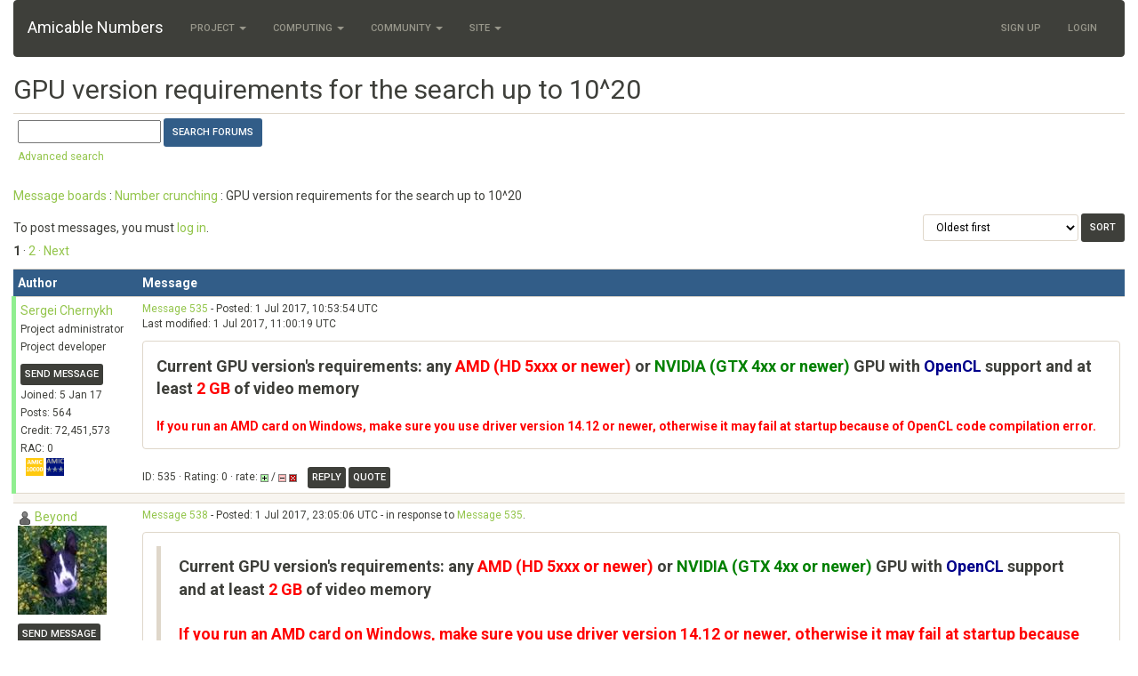

--- FILE ---
content_type: text/html; charset=utf-8
request_url: https://sech.me/boinc/Amicable/forum_thread.php?id=79&sort_style=&start=0
body_size: 9049
content:
<!DOCTYPE html>
        <html lang="en">
        <head>
        <meta name="viewport" content="width=device-width, initial-scale=1">
    <title>GPU version requirements for the search up to 10^20</title>

        <meta charset="utf-8">
        <link type="text/css" rel="stylesheet" href="https://sech.me/boinc/Amicable//bootstrap.min.css" media="all">
    
        <link rel=alternate type="application/rss+xml" title="Amicable Numbers RSS 2.0" href="https://sech.me/boinc/Amicable/rss_main.php">
        </head>
    <body onload="jumpToUnread();">
<!-- SVN VERSIONS -->
<!-- $Id$ -->
<!-- $Id: pm.inc 14019 2007-11-01 23:04:39Z davea $ -->
<!-- $Id$ -->
<!-- $Id$ -->
<!-- $Id$ -->
<!-- $Id$ -->
<!-- $Id$ -->
<!-- $Id$ -->
<!-- $Id$ -->
<div class="container-fluid">
    <nav class="navbar navbar-default">

  <div class="container-fluid">
    <div class="navbar-header">
      <button type="button" class="navbar-toggle" data-toggle="collapse" data-target="#myNavbar">
        <span class="icon-bar"></span>
        <span class="icon-bar"></span>
        <span class="icon-bar"></span>
      </button>
      <a class="navbar-brand" href=https://sech.me/boinc/Amicable/>Amicable Numbers</a>
    </div>
    <div class="collapse navbar-collapse" id="myNavbar">
      <ul class="nav navbar-nav">
    
      <li class="dropdown">
        <a class="dropdown-toggle" data-toggle="dropdown" href="#">Project
        <span class="caret"></span></a>
        <ul class="dropdown-menu">
    
        </ul>
      </li>
    
      <li class="dropdown">
        <a class="dropdown-toggle" data-toggle="dropdown" href="#">Computing
        <span class="caret"></span></a>
        <ul class="dropdown-menu">
    <li><a href="https://sech.me/boinc/Amicable/server_status.php">Server status</a></li>
            <li><a href="https://sech.me/boinc/Amicable/stats.php">Statistics</a></li>
            <li><a href="https://sech.me/boinc/Amicable/apps.php">Applications</a></li>
            <li class="dropdown-header">Leader boards:</li>
            <li><a href="https://sech.me/boinc/Amicable/top_users.php">Participants</a></li>
            <li><a href="https://sech.me/boinc/Amicable/top_hosts.php">Computers</a></li>
            <li><a href="https://sech.me/boinc/Amicable/top_teams.php">Teams</a></li>
            <li><a href="https://sech.me/boinc/Amicable/gpu_list.php">GPU models</a></li>
            <li><a href="https://sech.me/boinc/Amicable/cpu_list.php">CPU models</a></li>
            
        </ul>
      </li>
    
      <li class="dropdown">
        <a class="dropdown-toggle" data-toggle="dropdown" href="#">Community
        <span class="caret"></span></a>
        <ul class="dropdown-menu">
    <li><a href="https://sech.me/boinc/Amicable/forum_index.php">Message boards</a></li>
            <li><a href="https://sech.me/boinc/Amicable/team.php">Teams</a></li>
            <li><a href="https://sech.me/boinc/Amicable/profile_menu.php">Profiles</a></li>
            <li><a href="https://sech.me/boinc/Amicable/user_search.php">User search</a></li>
            <li><a href="https://sech.me/boinc/Amicable/uotd.php">User of the day</a></li>
            <li><a href="https://sech.me/boinc/Amicable/cert1.php">Certificate</a></li>
            
        </ul>
      </li>
    
      <li class="dropdown">
        <a class="dropdown-toggle" data-toggle="dropdown" href="#">Site
        <span class="caret"></span></a>
        <ul class="dropdown-menu">
    <li><a href="https://sech.me/boinc/Amicable/site_search.php">Site search</a></li>
            <li><a href="https://sech.me/boinc/Amicable/language_select.php">Languages</a></li>
            
        </ul>
      </li>
    
      </ul>
      <ul class="nav navbar-nav navbar-right">
    
                <li><a href="create_account_form.php">Sign Up</a></li>
                <li><a href="login_form.php">Login</a></li>
            
      </ul>
    </div>
  </div>
</nav>
    <h2>GPU version requirements for the search up to 10^20</h2>
<form action="forum_search_action.php" method="POST">
    <div class="table">
      <table  width="100%" class="table table-condensed " >
    
        <tr>
    
        <td>
        <input type="hidden" name="search_max_time" value="30">
        <input type="hidden" name="search_forum" value="-1">
        <input type="hidden" name="search_sort" value="5">
        <input type="text" class="" name="search_keywords">
        <input class="btn btn-primary btn-sm" title="Search for words in forum messages" type="submit" value="Search forums"><br>
        <small><a href="forum_search.php">Advanced search</a></small>
        </td>
    </tr>
    </table>
        </div>
    </form>
    <p><span class=title>
            <a href="forum_index.php">Message boards</a> : 
            <a href="forum_forum.php?id=4">Number crunching</a> : 
        GPU version requirements for the search up to 10^20</span>
    <p>
    <form class="form-inline" action="forum_thread.php">
    <table width="100%" cellspacing=0 cellpadding=0>
    <tr>
    <td>
To post messages, you must <a href=login_form.php>log in</a>.</td><td align="right">
    <input type="hidden" name="id" value="79">
    <div class="form-group">
<select style="color:#000;"class="form-control input-sm" style="width:240px" name="sort">"<option value="6">Oldest first</option>
<option value="5">Newest first</option>
<option value="7">Highest rated posts first</option>
</select>
 <input class="btn btn-default btn-sm" type="submit" value="Sort">
    </div>
    </td></tr></table>
    </form><p>
<b>1</b> &middot;  <a href="forum_thread.php?id=79&sort_style=&amp;start=20">2</a>  <a href="forum_thread.php?id=79&sort_style=&amp;start=20"> &middot; Next</a> 
<div class="table">
      <table style="table-layout:fixed" width="100%" class="table table-condensed table-striped" >
    <tr><th style="width: 10em;" class="bg-primary">Author</th><th  class="bg-primary">Message</th></tr>

        <tr>
        <td  style="border-left: 5px solid LightGreen" >
        <a name="535"></a>
     <a href="https://sech.me/boinc/Amicable/show_user.php?userid=1">Sergei Chernykh</a><br><span class="small">Project administrator<br>Project developer<br><p> </p><a href="pm.php?action=new&amp;userid=1" title="Send Sergei Chernykh a private message" class="btn btn-default btn-xs">Send message</a>
    <br>Joined: 5 Jan 17<br>Posts: 564<br>Credit: 72,451,573<br>RAC: 0<br>&nbsp;&nbsp;<img title="Discovered 10000 amicable pairs" valign=top height=20 src=img/amic_10000.png>&nbsp;<img title="50,000,000 total credit" valign=top height=20 src=img/amic_50m.png></span>
        </td>
        <td height="1%">
        <div class="small">
    <form action="forum_rate.php?post=535" method="post"> <a href="forum_thread.php?id=79&amp;postid=535">Message 535</a> - Posted: 1 Jul 2017, 10:53:54 UTC <br>Last modified: 1 Jul 2017, 11:00:19 UTC</form>
</div>
        <p>
    <div class="panel panel-default">
            <div class="panel-body"><span style="font-size: 18px;"><b>Current GPU version's requirements: any <font color="red">AMD (HD 5xxx or newer)</font> or <font color="green">NVIDIA (GTX 4xx or newer)</font> GPU with <font color="darkblue">OpenCL</font> support and at least <font color="red">2 GB</font> of video memory</b></span><br />
<br />
<font color="red"><b>If you run an AMD card on Windows, make sure you use driver version 14.12 or newer, otherwise it may fail at startup because of OpenCL code compilation error.</b></font></div></div>
        <div class="small"
            <span>ID: 535 &middot; Rating: 0 &middot; rate: 
                <a href="forum_rate.php?post=535&amp;choice=p">
            <img class="icon" border="0" title="Click if you like this message" alt="Rate +" src="img/rate_positive.png" height="9"></a> / <a href="forum_rate.php?post=535&amp;choice=n"><img class="icon" border="0" title="Click if you don't like this message" alt="Rate -" src="img/rate_negative.png" height="9"></a> <a href="forum_report_post.php?post=535"><img class="icon" border="0" title="Report this post as offensive" alt="Report as offensive" src="img/report_post.png" height="9"></a>&nbsp;&nbsp;&nbsp;&nbsp;<a href="forum_reply.php?thread=79&amp;post=535&amp;no_quote=1#input" title="Post a reply to this message" class="btn btn-default btn-xs">Reply</a>
    <a href="forum_reply.php?thread=79&amp;post=535#input" title="Post a reply by quoting this message" class="btn btn-default btn-xs">Quote</a>
    </span></td></tr>
        <tr><td colspan=2></td></tr>
    
        <tr>
        <td >
        <a name="538"></a>
     <a href="https://sech.me/boinc/Amicable/view_profile.php?userid=2786"><img title="View the profile of Beyond" src="https://sech.me/boinc/Amicable/img/head_20.png" alt="Profile"></a> <a href="https://sech.me/boinc/Amicable/show_user.php?userid=2786">Beyond</a><br><span class="small"><img width="100" height="100" src="user_profile/images/2786_avatar.jpg" alt="Avatar"><br><p> </p><a href="pm.php?action=new&amp;userid=2786" title="Send Beyond a private message" class="btn btn-default btn-xs">Send message</a>
    <br>Joined: 12 Apr 17<br>Posts: 13<br>Credit: 2,369,891,829<br>RAC: 0<br>&nbsp;&nbsp;<img title="1,000,000,000 total credit" valign=top height=20 src=img/amic_1000m.png>&nbsp;<img title="Discovered 100000 amicable pairs" valign=top height=20 src=img/amic_100000.png></span>
        </td>
        <td height="1%">
        <div class="small">
    <form action="forum_rate.php?post=538" method="post"> <a href="forum_thread.php?id=79&amp;postid=538">Message 538</a> - Posted: 1 Jul 2017, 23:05:06 UTC  - in response to <a href="forum_thread.php?id=79&amp;postid=535">Message 535</a>. &nbsp; </form>
</div>
        <p>
    <div class="panel panel-default">
            <div class="panel-body"><blockquote><span style="font-size: 18px;"><b>Current GPU version's requirements: any <font color="red">AMD (HD 5xxx or newer)</font> or <font color="green">NVIDIA (GTX 4xx or newer)</font> GPU with <font color="darkblue">OpenCL</font> support and at least <font color="red">2 GB</font> of video memory</b></span><br />
<br />
<font color="red"><b>If you run an AMD card on Windows, make sure you use driver version 14.12 or newer, otherwise it may fail at startup because of OpenCL code compilation error.</b></font></blockquote><br />
As of today my AMD HD7950 (3GB vram) errors the WUs.  Ran fine before.  Checked the driver version, it was 16.9.2.  Installed the newest 17.6.2.  Still just errors after about 10 seconds.    No problem with any other projects.  Any ideas?</div></div>
        <div class="small"
            <span>ID: 538 &middot; Rating: 0 &middot; rate: 
                <a href="forum_rate.php?post=538&amp;choice=p">
            <img class="icon" border="0" title="Click if you like this message" alt="Rate +" src="img/rate_positive.png" height="9"></a> / <a href="forum_rate.php?post=538&amp;choice=n"><img class="icon" border="0" title="Click if you don't like this message" alt="Rate -" src="img/rate_negative.png" height="9"></a> <a href="forum_report_post.php?post=538"><img class="icon" border="0" title="Report this post as offensive" alt="Report as offensive" src="img/report_post.png" height="9"></a>&nbsp;&nbsp;&nbsp;&nbsp;<a href="forum_reply.php?thread=79&amp;post=538&amp;no_quote=1#input" title="Post a reply to this message" class="btn btn-default btn-xs">Reply</a>
    <a href="forum_reply.php?thread=79&amp;post=538#input" title="Post a reply by quoting this message" class="btn btn-default btn-xs">Quote</a>
    </span></td></tr>
        <tr><td colspan=2></td></tr>
    
        <tr>
        <td >
        <a name="539"></a>
     <a href="https://sech.me/boinc/Amicable/view_profile.php?userid=2786"><img title="View the profile of Beyond" src="https://sech.me/boinc/Amicable/img/head_20.png" alt="Profile"></a> <a href="https://sech.me/boinc/Amicable/show_user.php?userid=2786">Beyond</a><br><span class="small"><img width="100" height="100" src="user_profile/images/2786_avatar.jpg" alt="Avatar"><br><p> </p><a href="pm.php?action=new&amp;userid=2786" title="Send Beyond a private message" class="btn btn-default btn-xs">Send message</a>
    <br>Joined: 12 Apr 17<br>Posts: 13<br>Credit: 2,369,891,829<br>RAC: 0<br>&nbsp;&nbsp;<img title="1,000,000,000 total credit" valign=top height=20 src=img/amic_1000m.png>&nbsp;<img title="Discovered 100000 amicable pairs" valign=top height=20 src=img/amic_100000.png></span>
        </td>
        <td height="1%">
        <div class="small">
    <form action="forum_rate.php?post=539" method="post"> <a href="forum_thread.php?id=79&amp;postid=539">Message 539</a> - Posted: 2 Jul 2017, 0:06:40 UTC  - in response to <a href="forum_thread.php?id=79&amp;postid=538">Message 538</a>. &nbsp; <br>Last modified: 2 Jul 2017, 0:08:02 UTC</form>
</div>
        <p>
    <div class="panel panel-default">
            <div class="panel-body">Looks like an OpenCL problem.  SDERR output:<br />
<br />
&lt;core_client_version&gt;7.6.33&lt;/core_client_version&gt;<br />
&lt;![CDATA[<br />
&lt;message&gt;<br />
(unknown error) - exit code -1 (0xffffffff)<br />
&lt;/message&gt;<br />
&lt;stderr_txt&gt;<br />
Initializing prime tables...done<br />
OpenCL.cpp, line 294: Preferences:<br />
&lt;project_preferences&gt;<br />
<br />
<br />
&lt;allow_non_selected_apps&gt;1&lt;/allow_non_selected_apps&gt;<br />
&lt;max_jobs&gt;0&lt;/max_jobs&gt;<br />
&lt;max_cpus&gt;2&lt;/max_cpus&gt;<br />
&lt;kernel_size_amd&gt;20&lt;/kernel_size_amd&gt;<br />
&lt;kernel_size_nvidia&gt;21&lt;/kernel_size_nvidia&gt;<br />
&lt;/project_preferences&gt;<br />
<br />
<br />
OpenCL.cpp, line 300: Kernel size for AMD GPU has been set to 20<br />
OpenCL.cpp, line 388: clBuildProgram returned error -11<br />
OpenCL.cpp, line 389: Build options: -cl-fast-relaxed-math -D PQ_STRIDE_SIZE=512 -D WORK_GROUP_SIZE=128 -D PHASE2_MAX_COUNT=2097152 -D LPP=1 -D NUM_DATA_CHUNKS=1 -D CHUNK_SIZE_SHIFT=31 -D SUM_ESTIMATES_128_SHIFT=64 -Werror<br />
OpenCL.cpp, line 390: Build log:<br />
Warnings being treated as errors<br />
&quot;C:\Users\Admin\AppData\Local\Temp\OCL2800T1.cl&quot;, line 238: error: goto<br />
          statement may cause irreducible control flow<br />
  					goto small_numbers;<br />
  					^<br />
<br />
1 error detected in the compilation of &quot;C:\Users\Admin\AppData\Local\Temp\OCL2800T1.cl&quot;.<br />
Frontend phase failed compilation.<br />
<br />
17:54:15 (2800): called boinc_finish(-1)<br />
<br />
&lt;/stderr_txt&gt;</div></div>
        <div class="small"
            <span>ID: 539 &middot; Rating: 0 &middot; rate: 
                <a href="forum_rate.php?post=539&amp;choice=p">
            <img class="icon" border="0" title="Click if you like this message" alt="Rate +" src="img/rate_positive.png" height="9"></a> / <a href="forum_rate.php?post=539&amp;choice=n"><img class="icon" border="0" title="Click if you don't like this message" alt="Rate -" src="img/rate_negative.png" height="9"></a> <a href="forum_report_post.php?post=539"><img class="icon" border="0" title="Report this post as offensive" alt="Report as offensive" src="img/report_post.png" height="9"></a>&nbsp;&nbsp;&nbsp;&nbsp;<a href="forum_reply.php?thread=79&amp;post=539&amp;no_quote=1#input" title="Post a reply to this message" class="btn btn-default btn-xs">Reply</a>
    <a href="forum_reply.php?thread=79&amp;post=539#input" title="Post a reply by quoting this message" class="btn btn-default btn-xs">Quote</a>
    </span></td></tr>
        <tr><td colspan=2></td></tr>
    
        <tr>
        <td >
        <a name="540"></a>
     <a href="https://sech.me/boinc/Amicable/view_profile.php?userid=2786"><img title="View the profile of Beyond" src="https://sech.me/boinc/Amicable/img/head_20.png" alt="Profile"></a> <a href="https://sech.me/boinc/Amicable/show_user.php?userid=2786">Beyond</a><br><span class="small"><img width="100" height="100" src="user_profile/images/2786_avatar.jpg" alt="Avatar"><br><p> </p><a href="pm.php?action=new&amp;userid=2786" title="Send Beyond a private message" class="btn btn-default btn-xs">Send message</a>
    <br>Joined: 12 Apr 17<br>Posts: 13<br>Credit: 2,369,891,829<br>RAC: 0<br>&nbsp;&nbsp;<img title="1,000,000,000 total credit" valign=top height=20 src=img/amic_1000m.png>&nbsp;<img title="Discovered 100000 amicable pairs" valign=top height=20 src=img/amic_100000.png></span>
        </td>
        <td height="1%">
        <div class="small">
    <form action="forum_rate.php?post=540" method="post"> <a href="forum_thread.php?id=79&amp;postid=540">Message 540</a> - Posted: 2 Jul 2017, 3:48:22 UTC <br>Last modified: 2 Jul 2017, 3:49:50 UTC</form>
</div>
        <p>
    <div class="panel panel-default">
            <div class="panel-body">Looking through the list of top hosts, many (but not all) AMD GPUs are having the same issue.  They ran v1.21 fine but error with v2.01.</div></div>
        <div class="small"
            <span>ID: 540 &middot; Rating: 0 &middot; rate: 
                <a href="forum_rate.php?post=540&amp;choice=p">
            <img class="icon" border="0" title="Click if you like this message" alt="Rate +" src="img/rate_positive.png" height="9"></a> / <a href="forum_rate.php?post=540&amp;choice=n"><img class="icon" border="0" title="Click if you don't like this message" alt="Rate -" src="img/rate_negative.png" height="9"></a> <a href="forum_report_post.php?post=540"><img class="icon" border="0" title="Report this post as offensive" alt="Report as offensive" src="img/report_post.png" height="9"></a>&nbsp;&nbsp;&nbsp;&nbsp;<a href="forum_reply.php?thread=79&amp;post=540&amp;no_quote=1#input" title="Post a reply to this message" class="btn btn-default btn-xs">Reply</a>
    <a href="forum_reply.php?thread=79&amp;post=540#input" title="Post a reply by quoting this message" class="btn btn-default btn-xs">Quote</a>
    </span></td></tr>
        <tr><td colspan=2></td></tr>
    
        <tr>
        <td  style="border-left: 5px solid LightGreen" >
        <a name="541"></a>
     <a href="https://sech.me/boinc/Amicable/show_user.php?userid=1">Sergei Chernykh</a><br><span class="small">Project administrator<br>Project developer<br><p> </p><a href="pm.php?action=new&amp;userid=1" title="Send Sergei Chernykh a private message" class="btn btn-default btn-xs">Send message</a>
    <br>Joined: 5 Jan 17<br>Posts: 564<br>Credit: 72,451,573<br>RAC: 0<br>&nbsp;&nbsp;<img title="Discovered 10000 amicable pairs" valign=top height=20 src=img/amic_10000.png>&nbsp;<img title="50,000,000 total credit" valign=top height=20 src=img/amic_50m.png></span>
        </td>
        <td height="1%">
        <div class="small">
    <form action="forum_rate.php?post=541" method="post"> <a href="forum_thread.php?id=79&amp;postid=541">Message 541</a> - Posted: 2 Jul 2017, 6:47:51 UTC <br>Last modified: 2 Jul 2017, 6:52:34 UTC</form>
</div>
        <p>
    <div class="panel panel-default">
            <div class="panel-body">Not all hosts AMD Radeon have this issue. I can find only 14 hosts out of more than 140 which were active since yesterday.<br />
<br />
Regarding the error: I only found <a href="https://github.com/magnumripper/JohnTheRipper/issues/899#issuecomment-67438070" rel="nofollow">this</a>, so it's definitely driver issue.<br />
<br />
P.S. Yes, I can rewrite the code and remove that "goto", but it will slow down significantly for everyone else.<br />
<br />
P.P.S. I actually have an idea how to solve it, I'll try it now.</div></div>
        <div class="small"
            <span>ID: 541 &middot; Rating: 0 &middot; rate: 
                <a href="forum_rate.php?post=541&amp;choice=p">
            <img class="icon" border="0" title="Click if you like this message" alt="Rate +" src="img/rate_positive.png" height="9"></a> / <a href="forum_rate.php?post=541&amp;choice=n"><img class="icon" border="0" title="Click if you don't like this message" alt="Rate -" src="img/rate_negative.png" height="9"></a> <a href="forum_report_post.php?post=541"><img class="icon" border="0" title="Report this post as offensive" alt="Report as offensive" src="img/report_post.png" height="9"></a>&nbsp;&nbsp;&nbsp;&nbsp;<a href="forum_reply.php?thread=79&amp;post=541&amp;no_quote=1#input" title="Post a reply to this message" class="btn btn-default btn-xs">Reply</a>
    <a href="forum_reply.php?thread=79&amp;post=541#input" title="Post a reply by quoting this message" class="btn btn-default btn-xs">Quote</a>
    </span></td></tr>
        <tr><td colspan=2></td></tr>
    
        <tr>
        <td  style="border-left: 5px solid LightGreen" >
        <a name="542"></a>
     <a href="https://sech.me/boinc/Amicable/show_user.php?userid=1">Sergei Chernykh</a><br><span class="small">Project administrator<br>Project developer<br><p> </p><a href="pm.php?action=new&amp;userid=1" title="Send Sergei Chernykh a private message" class="btn btn-default btn-xs">Send message</a>
    <br>Joined: 5 Jan 17<br>Posts: 564<br>Credit: 72,451,573<br>RAC: 0<br>&nbsp;&nbsp;<img title="Discovered 10000 amicable pairs" valign=top height=20 src=img/amic_10000.png>&nbsp;<img title="50,000,000 total credit" valign=top height=20 src=img/amic_50m.png></span>
        </td>
        <td height="1%">
        <div class="small">
    <form action="forum_rate.php?post=542" method="post"> <a href="forum_thread.php?id=79&amp;postid=542">Message 542</a> - Posted: 2 Jul 2017, 8:01:19 UTC </form>
</div>
        <p>
    <div class="panel panel-default">
            <div class="panel-body">Fixed it, version 2.02 should work fine.</div></div>
        <div class="small"
            <span>ID: 542 &middot; Rating: 0 &middot; rate: 
                <a href="forum_rate.php?post=542&amp;choice=p">
            <img class="icon" border="0" title="Click if you like this message" alt="Rate +" src="img/rate_positive.png" height="9"></a> / <a href="forum_rate.php?post=542&amp;choice=n"><img class="icon" border="0" title="Click if you don't like this message" alt="Rate -" src="img/rate_negative.png" height="9"></a> <a href="forum_report_post.php?post=542"><img class="icon" border="0" title="Report this post as offensive" alt="Report as offensive" src="img/report_post.png" height="9"></a>&nbsp;&nbsp;&nbsp;&nbsp;<a href="forum_reply.php?thread=79&amp;post=542&amp;no_quote=1#input" title="Post a reply to this message" class="btn btn-default btn-xs">Reply</a>
    <a href="forum_reply.php?thread=79&amp;post=542#input" title="Post a reply by quoting this message" class="btn btn-default btn-xs">Quote</a>
    </span></td></tr>
        <tr><td colspan=2></td></tr>
    
        <tr>
        <td >
        <a name="550"></a>
     <a href="https://sech.me/boinc/Amicable/view_profile.php?userid=2786"><img title="View the profile of Beyond" src="https://sech.me/boinc/Amicable/img/head_20.png" alt="Profile"></a> <a href="https://sech.me/boinc/Amicable/show_user.php?userid=2786">Beyond</a><br><span class="small"><img width="100" height="100" src="user_profile/images/2786_avatar.jpg" alt="Avatar"><br><p> </p><a href="pm.php?action=new&amp;userid=2786" title="Send Beyond a private message" class="btn btn-default btn-xs">Send message</a>
    <br>Joined: 12 Apr 17<br>Posts: 13<br>Credit: 2,369,891,829<br>RAC: 0<br>&nbsp;&nbsp;<img title="1,000,000,000 total credit" valign=top height=20 src=img/amic_1000m.png>&nbsp;<img title="Discovered 100000 amicable pairs" valign=top height=20 src=img/amic_100000.png></span>
        </td>
        <td height="1%">
        <div class="small">
    <form action="forum_rate.php?post=550" method="post"> <a href="forum_thread.php?id=79&amp;postid=550">Message 550</a> - Posted: 2 Jul 2017, 22:55:10 UTC  - in response to <a href="forum_thread.php?id=79&amp;postid=542">Message 542</a>. &nbsp; </form>
</div>
        <p>
    <div class="panel panel-default">
            <div class="panel-body"><blockquote>Fixed it, version 2.02 should work fine.</blockquote><br />
It's fixed for me.  Thanks Sergei!</div></div>
        <div class="small"
            <span>ID: 550 &middot; Rating: 0 &middot; rate: 
                <a href="forum_rate.php?post=550&amp;choice=p">
            <img class="icon" border="0" title="Click if you like this message" alt="Rate +" src="img/rate_positive.png" height="9"></a> / <a href="forum_rate.php?post=550&amp;choice=n"><img class="icon" border="0" title="Click if you don't like this message" alt="Rate -" src="img/rate_negative.png" height="9"></a> <a href="forum_report_post.php?post=550"><img class="icon" border="0" title="Report this post as offensive" alt="Report as offensive" src="img/report_post.png" height="9"></a>&nbsp;&nbsp;&nbsp;&nbsp;<a href="forum_reply.php?thread=79&amp;post=550&amp;no_quote=1#input" title="Post a reply to this message" class="btn btn-default btn-xs">Reply</a>
    <a href="forum_reply.php?thread=79&amp;post=550#input" title="Post a reply by quoting this message" class="btn btn-default btn-xs">Quote</a>
    </span></td></tr>
        <tr><td colspan=2></td></tr>
    
        <tr>
        <td >
        <a name="554"></a>
     <a href="https://sech.me/boinc/Amicable/show_user.php?userid=2405">mal.t</a><br><span class="small"><p> </p><a href="pm.php?action=new&amp;userid=2405" title="Send mal.t a private message" class="btn btn-default btn-xs">Send message</a>
    <br>Joined: 24 Feb 17<br>Posts: 1<br>Credit: 32,312,139<br>RAC: 0<br>&nbsp;&nbsp;<img title="Discovered 1000 amicable pairs" valign=top height=20 src=img/amic_1000.png>&nbsp;<img title="20,000,000 total credit" valign=top height=20 src=img/amic_20m.png></span>
        </td>
        <td height="1%">
        <div class="small">
    <form action="forum_rate.php?post=554" method="post"> <a href="forum_thread.php?id=79&amp;postid=554">Message 554</a> - Posted: 3 Jul 2017, 15:52:39 UTC </form>
</div>
        <p>
    <div class="panel panel-default">
            <div class="panel-body">i used to be able to crunch on my GTX560ti but am no longer getting work units since the switch to 10^20. anyway to fix this?</div></div>
        <div class="small"
            <span>ID: 554 &middot; Rating: 0 &middot; rate: 
                <a href="forum_rate.php?post=554&amp;choice=p">
            <img class="icon" border="0" title="Click if you like this message" alt="Rate +" src="img/rate_positive.png" height="9"></a> / <a href="forum_rate.php?post=554&amp;choice=n"><img class="icon" border="0" title="Click if you don't like this message" alt="Rate -" src="img/rate_negative.png" height="9"></a> <a href="forum_report_post.php?post=554"><img class="icon" border="0" title="Report this post as offensive" alt="Report as offensive" src="img/report_post.png" height="9"></a>&nbsp;&nbsp;&nbsp;&nbsp;<a href="forum_reply.php?thread=79&amp;post=554&amp;no_quote=1#input" title="Post a reply to this message" class="btn btn-default btn-xs">Reply</a>
    <a href="forum_reply.php?thread=79&amp;post=554#input" title="Post a reply by quoting this message" class="btn btn-default btn-xs">Quote</a>
    </span></td></tr>
        <tr><td colspan=2></td></tr>
    
        <tr>
        <td  style="border-left: 5px solid LightGreen" >
        <a name="555"></a>
     <a href="https://sech.me/boinc/Amicable/show_user.php?userid=1">Sergei Chernykh</a><br><span class="small">Project administrator<br>Project developer<br><p> </p><a href="pm.php?action=new&amp;userid=1" title="Send Sergei Chernykh a private message" class="btn btn-default btn-xs">Send message</a>
    <br>Joined: 5 Jan 17<br>Posts: 564<br>Credit: 72,451,573<br>RAC: 0<br>&nbsp;&nbsp;<img title="Discovered 10000 amicable pairs" valign=top height=20 src=img/amic_10000.png>&nbsp;<img title="50,000,000 total credit" valign=top height=20 src=img/amic_50m.png></span>
        </td>
        <td height="1%">
        <div class="small">
    <form action="forum_rate.php?post=555" method="post"> <a href="forum_thread.php?id=79&amp;postid=555">Message 555</a> - Posted: 3 Jul 2017, 15:57:27 UTC  - in response to <a href="forum_thread.php?id=79&amp;postid=554">Message 554</a>. &nbsp; </form>
</div>
        <p>
    <div class="panel panel-default">
            <div class="panel-body"><blockquote>i used to be able to crunch on my GTX560ti but am no longer getting work units since the switch to 10^20. anyway to fix this?</blockquote><br />
No, it can't be fixed with a major rewrite of the GPU version. It just doesn't fit in 1024 MB.</div></div>
        <div class="small"
            <span>ID: 555 &middot; Rating: 0 &middot; rate: 
                <a href="forum_rate.php?post=555&amp;choice=p">
            <img class="icon" border="0" title="Click if you like this message" alt="Rate +" src="img/rate_positive.png" height="9"></a> / <a href="forum_rate.php?post=555&amp;choice=n"><img class="icon" border="0" title="Click if you don't like this message" alt="Rate -" src="img/rate_negative.png" height="9"></a> <a href="forum_report_post.php?post=555"><img class="icon" border="0" title="Report this post as offensive" alt="Report as offensive" src="img/report_post.png" height="9"></a>&nbsp;&nbsp;&nbsp;&nbsp;<a href="forum_reply.php?thread=79&amp;post=555&amp;no_quote=1#input" title="Post a reply to this message" class="btn btn-default btn-xs">Reply</a>
    <a href="forum_reply.php?thread=79&amp;post=555#input" title="Post a reply by quoting this message" class="btn btn-default btn-xs">Quote</a>
    </span></td></tr>
        <tr><td colspan=2></td></tr>
    
        <tr>
        <td >
        <a name="586"></a>
     <a href="https://sech.me/boinc/Amicable/show_user.php?userid=2244">gbagar</a><br><span class="small"><p> </p><a href="pm.php?action=new&amp;userid=2244" title="Send gbagar a private message" class="btn btn-default btn-xs">Send message</a>
    <br>Joined: 6 Feb 17<br>Posts: 5<br>Credit: 99,608,680<br>RAC: 0<br>&nbsp;&nbsp;<img title="Discovered 5000 amicable pairs" valign=top height=20 src=img/amic_5000.png>&nbsp;<img title="50,000,000 total credit" valign=top height=20 src=img/amic_50m.png></span>
        </td>
        <td height="1%">
        <div class="small">
    <form action="forum_rate.php?post=586" method="post"> <a href="forum_thread.php?id=79&amp;postid=586">Message 586</a> - Posted: 20 Jul 2017, 16:56:13 UTC </form>
</div>
        <p>
    <div class="panel panel-default">
            <div class="panel-body">I have a GTX750 1GB vRAM mixed with a GT720 2GB vRAM and a GT730 2GB vRAM on the same computer.<br />
<br />
The GTX750 is plugged into the tertiary slot and my 64-bit Debian Linux OS with NVIDIA Driver 375.66 rightfully detects it as GPU2.<br />
<br />
BOINC ver 7.6, however, wrongfully detects it as GPU0 and reports ONLY this card to the Amicable Numbers Server. The Monitor is NOT connected to this card.<br />
<br />
Consequently, the AN Server reports to me that I don't have enough vRAM to run 10^20 and refuses to send me any tasks.<br />
<br />
I have my cc_config.xml correctly configured to exclude GPU2 from Amicable Numbers and run other projects, which it does just fine. I also have GPUs 0 and 1 correctly configured to run AN 10^20 exclusively, which they do just fine with the GTX 750 1GB vRAM physically removed from the system.<br />
<br />
Any way to convince BOINC that my GTX750 1GB vRAM is NOT GPU0 or get the AN Server to see past it to the other cards so that I can run AN 10^20 and other projects simultaneously on the same computer?<br />
<br />
Thanks in advance,<br />
gbagar<br />
<br />
Note 1:  Since BOINC detected the GTX750 as GPU0 even though it is in GPU2's slot, I tried changing my cc_config.xml to exclude GPU0 from AN. That did not work.<br />
<br />
Note 2:  If I put a GT720 with only 1GB of vRAM or a GT730 with only 1GB of vRAM physically in the GPU0 slot, connect the Monitor to it, and leave the cc_config.xml file set to exclude it from AN, then BOINC rightly detects it as GPU0, reports it to the AN Server as GPU0,  and the AN Server looks past it to the other cards and sends AN 10^20 tasks to them.<br />
<br />
The trick I'm looking for is how to make this happen with the GTX750 1GB vRAM, which BTW, I really want physically in the GPU0 slot, with the Monitor connected to it, and detected as such, so that me, my OS, my Driver, BOINC, and the AN Server, all see it the same way. Besides, the 750 really runs my video better.<br />
<br />
But, I'll take any Solution or WorkAround that gets me running AN with the 750 installed anywhere. except another computer.<br />
<br />
More thanks in advance.</div></div>
        <div class="small"
            <span>ID: 586 &middot; Rating: 0 &middot; rate: 
                <a href="forum_rate.php?post=586&amp;choice=p">
            <img class="icon" border="0" title="Click if you like this message" alt="Rate +" src="img/rate_positive.png" height="9"></a> / <a href="forum_rate.php?post=586&amp;choice=n"><img class="icon" border="0" title="Click if you don't like this message" alt="Rate -" src="img/rate_negative.png" height="9"></a> <a href="forum_report_post.php?post=586"><img class="icon" border="0" title="Report this post as offensive" alt="Report as offensive" src="img/report_post.png" height="9"></a>&nbsp;&nbsp;&nbsp;&nbsp;<a href="forum_reply.php?thread=79&amp;post=586&amp;no_quote=1#input" title="Post a reply to this message" class="btn btn-default btn-xs">Reply</a>
    <a href="forum_reply.php?thread=79&amp;post=586#input" title="Post a reply by quoting this message" class="btn btn-default btn-xs">Quote</a>
    </span></td></tr>
        <tr><td colspan=2></td></tr>
    
        <tr>
        <td  style="border-left: 5px solid LightGreen" >
        <a name="587"></a>
     <a href="https://sech.me/boinc/Amicable/show_user.php?userid=1">Sergei Chernykh</a><br><span class="small">Project administrator<br>Project developer<br><p> </p><a href="pm.php?action=new&amp;userid=1" title="Send Sergei Chernykh a private message" class="btn btn-default btn-xs">Send message</a>
    <br>Joined: 5 Jan 17<br>Posts: 564<br>Credit: 72,451,573<br>RAC: 0<br>&nbsp;&nbsp;<img title="Discovered 10000 amicable pairs" valign=top height=20 src=img/amic_10000.png>&nbsp;<img title="50,000,000 total credit" valign=top height=20 src=img/amic_50m.png></span>
        </td>
        <td height="1%">
        <div class="small">
    <form action="forum_rate.php?post=587" method="post"> <a href="forum_thread.php?id=79&amp;postid=587">Message 587</a> - Posted: 20 Jul 2017, 19:36:34 UTC  - in response to <a href="forum_thread.php?id=79&amp;postid=586">Message 586</a>. &nbsp; <br>Last modified: 20 Jul 2017, 19:37:44 UTC</form>
</div>
        <p>
    <div class="panel panel-default">
            <div class="panel-body"><blockquote>BOINC ver 7.6, however, wrongfully detects it as GPU0 and reports ONLY this card to the Amicable Numbers Server. The Monitor is NOT connected to this card.</blockquote><br />
I think the problem is that it doesn't detect other cards. GPU detection is 100% on client side, so you should try to wipe BOINC configs and then check client logs (Tools -> Event log in BOINC Manager) to see why it ignores some GPUs.</div></div>
        <div class="small"
            <span>ID: 587 &middot; Rating: 0 &middot; rate: 
                <a href="forum_rate.php?post=587&amp;choice=p">
            <img class="icon" border="0" title="Click if you like this message" alt="Rate +" src="img/rate_positive.png" height="9"></a> / <a href="forum_rate.php?post=587&amp;choice=n"><img class="icon" border="0" title="Click if you don't like this message" alt="Rate -" src="img/rate_negative.png" height="9"></a> <a href="forum_report_post.php?post=587"><img class="icon" border="0" title="Report this post as offensive" alt="Report as offensive" src="img/report_post.png" height="9"></a>&nbsp;&nbsp;&nbsp;&nbsp;<a href="forum_reply.php?thread=79&amp;post=587&amp;no_quote=1#input" title="Post a reply to this message" class="btn btn-default btn-xs">Reply</a>
    <a href="forum_reply.php?thread=79&amp;post=587#input" title="Post a reply by quoting this message" class="btn btn-default btn-xs">Quote</a>
    </span></td></tr>
        <tr><td colspan=2></td></tr>
    
        <tr>
        <td >
        <a name="588"></a>
     <a href="https://sech.me/boinc/Amicable/show_user.php?userid=2244">gbagar</a><br><span class="small"><p> </p><a href="pm.php?action=new&amp;userid=2244" title="Send gbagar a private message" class="btn btn-default btn-xs">Send message</a>
    <br>Joined: 6 Feb 17<br>Posts: 5<br>Credit: 99,608,680<br>RAC: 0<br>&nbsp;&nbsp;<img title="Discovered 5000 amicable pairs" valign=top height=20 src=img/amic_5000.png>&nbsp;<img title="50,000,000 total credit" valign=top height=20 src=img/amic_50m.png></span>
        </td>
        <td height="1%">
        <div class="small">
    <form action="forum_rate.php?post=588" method="post"> <a href="forum_thread.php?id=79&amp;postid=588">Message 588</a> - Posted: 20 Jul 2017, 21:16:04 UTC  - in response to <a href="forum_thread.php?id=79&amp;postid=587">Message 587</a>. &nbsp; </form>
</div>
        <p>
    <div class="panel panel-default">
            <div class="panel-body">Thanks Sergei...<br />
<br />
but the event log indicates clearly that BOINC is not ignoring ANY of my GPUs and is detecting ALL 3 cards.  Additionally, the other 2 cards will run other projects with the 750 installed, just not Amicable, because all it sees is the 750 with 1GB.<br />
<br />
As a matter of fact, my 'computers list' in my account shows the computer in question as having 3 GTX750s with 1GB. This seems to be common for all computers in the list. They all show all the cards as the the same Make and Model as GPU0,  For example,  one computer shows 2 GT730s, though the 2nd card is a GT720.  Another shows 2 GT720s, though the other card is a GT730.  Maybe this is because of the way NVIDIA puts IDs in their chips.  This only case in which the Servers correctly IDs other cards, is if the other card is of a different make.  The Amicable Server correctly IDs the cards on one computer as 2 NVIDIAs and 1 AMD.<br />
<br />
I've read that BOINC assigns the latest, greatest, fastest, most capable card to GPU0 no matter in which slot it is physically installed. This is OK, as long as Project Servers can see past it and correctly identify the cards on which their project can run...in Amicable's case, the cards with 2GB vRAM. I don't know if other Projects' Servers can do this, I just know that they run on my cards without question.<br />
<br />
I realize that writing the code to enable this on a server may be troublesome and problematic.  So, I'm not complaining about this, or the new vRAM reqs.  All projects have to update, upgrade, and progress as technology does and the science demands.  So, I cooperate, and try to beef up my machine(s) to meet the new specs. I just want to be able to mix cards, and projects, on the same machine, and have BOINC and Project Servers work with that, as long as my hardware meets their specs.<br />
<br />
I may be the only one with this problem, so whatever changes you think you might make to the Server may not be worth it.  Consequently, I'm exploring other ways to efficiently allocate my Resources to my Projects, of which, BTW, Amicable is my Fave!<br />
<br />
I hope you find this input valuable.<br />
<br />
Thanks Again,<br />
gbagar</div></div>
        <div class="small"
            <span>ID: 588 &middot; Rating: 0 &middot; rate: 
                <a href="forum_rate.php?post=588&amp;choice=p">
            <img class="icon" border="0" title="Click if you like this message" alt="Rate +" src="img/rate_positive.png" height="9"></a> / <a href="forum_rate.php?post=588&amp;choice=n"><img class="icon" border="0" title="Click if you don't like this message" alt="Rate -" src="img/rate_negative.png" height="9"></a> <a href="forum_report_post.php?post=588"><img class="icon" border="0" title="Report this post as offensive" alt="Report as offensive" src="img/report_post.png" height="9"></a>&nbsp;&nbsp;&nbsp;&nbsp;<a href="forum_reply.php?thread=79&amp;post=588&amp;no_quote=1#input" title="Post a reply to this message" class="btn btn-default btn-xs">Reply</a>
    <a href="forum_reply.php?thread=79&amp;post=588#input" title="Post a reply by quoting this message" class="btn btn-default btn-xs">Quote</a>
    </span></td></tr>
        <tr><td colspan=2></td></tr>
    
        <tr>
        <td >
        <a name="589"></a>
     <a href="https://sech.me/boinc/Amicable/show_user.php?userid=2244">gbagar</a><br><span class="small"><p> </p><a href="pm.php?action=new&amp;userid=2244" title="Send gbagar a private message" class="btn btn-default btn-xs">Send message</a>
    <br>Joined: 6 Feb 17<br>Posts: 5<br>Credit: 99,608,680<br>RAC: 0<br>&nbsp;&nbsp;<img title="Discovered 5000 amicable pairs" valign=top height=20 src=img/amic_5000.png>&nbsp;<img title="50,000,000 total credit" valign=top height=20 src=img/amic_50m.png></span>
        </td>
        <td height="1%">
        <div class="small">
    <form action="forum_rate.php?post=589" method="post"> <a href="forum_thread.php?id=79&amp;postid=589">Message 589</a> - Posted: 20 Jul 2017, 22:32:01 UTC  - in response to <a href="forum_thread.php?id=79&amp;postid=588">Message 588</a>. &nbsp; </form>
</div>
        <p>
    <div class="panel panel-default">
            <div class="panel-body">Update:  and Fair:<br />
<br />
I just looked at the other GPU Projects that I run, and they all report GPUs the same way as Amicable.  All of a computer's GPUs are reported as the same Make and Model as GPU0, unless they are of a different Make.  So this is not an Amicable Server issue by any means, it is a universal BOINC Server issue.<br />
<br />
So, as long as whatever BOINC sees as GPU0 meets the SysReqs for a project, it will download tasks to that computer, even if its other cards do not.  But, if GPU0 does not meet the SysReqs for a Project, it will not download tasks to that computer, even if GPUs 1 &amp; 2 &amp; so on DO meet the SysReqs for that Project.<br />
<br />
For me, this means that I cannot run Amicable on any computer that has a GTX750 1G vRAM, because it is the most powerful card that I have, and will always be assigned to GPU0, regardless of the slot that it is actually in.  Would that there were a Flag to put in a Config File to force a Particular Card to be assigned to GPU0.  I've looked for one, but don't seem to be savvy enough to find it.<br />
<br />
As a result of this experience, I just joined the BOINC Forum.  Maybe I get some help from the devs or users over there.<br />
<br />
Thanks to Sergei, and all others who read and considered helping me with this.<br />
gbagar</div></div>
        <div class="small"
            <span>ID: 589 &middot; Rating: 0 &middot; rate: 
                <a href="forum_rate.php?post=589&amp;choice=p">
            <img class="icon" border="0" title="Click if you like this message" alt="Rate +" src="img/rate_positive.png" height="9"></a> / <a href="forum_rate.php?post=589&amp;choice=n"><img class="icon" border="0" title="Click if you don't like this message" alt="Rate -" src="img/rate_negative.png" height="9"></a> <a href="forum_report_post.php?post=589"><img class="icon" border="0" title="Report this post as offensive" alt="Report as offensive" src="img/report_post.png" height="9"></a>&nbsp;&nbsp;&nbsp;&nbsp;<a href="forum_reply.php?thread=79&amp;post=589&amp;no_quote=1#input" title="Post a reply to this message" class="btn btn-default btn-xs">Reply</a>
    <a href="forum_reply.php?thread=79&amp;post=589#input" title="Post a reply by quoting this message" class="btn btn-default btn-xs">Quote</a>
    </span></td></tr>
        <tr><td colspan=2></td></tr>
    
        <tr>
        <td  style="border-left: 5px solid LightGreen" >
        <a name="590"></a>
     <a href="https://sech.me/boinc/Amicable/show_user.php?userid=1">Sergei Chernykh</a><br><span class="small">Project administrator<br>Project developer<br><p> </p><a href="pm.php?action=new&amp;userid=1" title="Send Sergei Chernykh a private message" class="btn btn-default btn-xs">Send message</a>
    <br>Joined: 5 Jan 17<br>Posts: 564<br>Credit: 72,451,573<br>RAC: 0<br>&nbsp;&nbsp;<img title="Discovered 10000 amicable pairs" valign=top height=20 src=img/amic_10000.png>&nbsp;<img title="50,000,000 total credit" valign=top height=20 src=img/amic_50m.png></span>
        </td>
        <td height="1%">
        <div class="small">
    <form action="forum_rate.php?post=590" method="post"> <a href="forum_thread.php?id=79&amp;postid=590">Message 590</a> - Posted: 21 Jul 2017, 7:57:21 UTC  - in response to <a href="forum_thread.php?id=79&amp;postid=589">Message 589</a>. &nbsp; </form>
</div>
        <p>
    <div class="panel panel-default">
            <div class="panel-body">I've checked BOINC client source code, and found this in "client/gpu_nvidia.cpp":<br />
<pre style="white-space:pre-wrap; ">// return 1/-1/0 if device 1 is more/less/same capable than device 2.
// factors (decreasing priority):
// - compute capability
// - software version
// - available memory
// - speed
//
// If &quot;loose&quot;, ignore FLOPS and tolerate small memory diff
//
int nvidia_compare(COPROC_NVIDIA&amp; c1, COPROC_NVIDIA&amp; c2, bool loose) {
    if (c1.prop.major &gt; c2.prop.major) return 1;
    if (c1.prop.major &lt; c2.prop.major) return -1;
    if (c1.prop.minor &gt; c2.prop.minor) return 1;
    if (c1.prop.minor &lt; c2.prop.minor) return -1;
    if (c1.cuda_version &gt; c2.cuda_version) return 1;
    if (c1.cuda_version &lt; c2.cuda_version) return -1;
    if (loose) {
        if (c1.available_ram&gt; 1.4*c2.available_ram) return 1;
        if (c1.available_ram &lt; .7* c2.available_ram) return -1;
        return 0;
    }
    if (c1.available_ram &gt; c2.available_ram) return 1;
    if (c1.available_ram &lt; c2.available_ram) return -1;
    double s1 = c1.peak_flops;
    double s2 = c2.peak_flops;
    if (s1 &gt; s2) return 1;
    if (s1 &lt; s2) return -1;
    return 0;
}</pre><br />
<br />
You can try to move this into the beginning of "nvidia_compare":<br />
<pre style="white-space:pre-wrap; ">    if (c1.available_ram &gt; c2.available_ram) return 1;
    if (c1.available_ram &lt; c2.available_ram) return -1;</pre><br />
and then build BOINC client from source.</div></div>
        <div class="small"
            <span>ID: 590 &middot; Rating: 0 &middot; rate: 
                <a href="forum_rate.php?post=590&amp;choice=p">
            <img class="icon" border="0" title="Click if you like this message" alt="Rate +" src="img/rate_positive.png" height="9"></a> / <a href="forum_rate.php?post=590&amp;choice=n"><img class="icon" border="0" title="Click if you don't like this message" alt="Rate -" src="img/rate_negative.png" height="9"></a> <a href="forum_report_post.php?post=590"><img class="icon" border="0" title="Report this post as offensive" alt="Report as offensive" src="img/report_post.png" height="9"></a>&nbsp;&nbsp;&nbsp;&nbsp;<a href="forum_reply.php?thread=79&amp;post=590&amp;no_quote=1#input" title="Post a reply to this message" class="btn btn-default btn-xs">Reply</a>
    <a href="forum_reply.php?thread=79&amp;post=590#input" title="Post a reply by quoting this message" class="btn btn-default btn-xs">Quote</a>
    </span></td></tr>
        <tr><td colspan=2></td></tr>
    
        <tr>
        <td >
        <a name="591"></a>
     <a href="https://sech.me/boinc/Amicable/show_user.php?userid=2244">gbagar</a><br><span class="small"><p> </p><a href="pm.php?action=new&amp;userid=2244" title="Send gbagar a private message" class="btn btn-default btn-xs">Send message</a>
    <br>Joined: 6 Feb 17<br>Posts: 5<br>Credit: 99,608,680<br>RAC: 0<br>&nbsp;&nbsp;<img title="Discovered 5000 amicable pairs" valign=top height=20 src=img/amic_5000.png>&nbsp;<img title="50,000,000 total credit" valign=top height=20 src=img/amic_50m.png></span>
        </td>
        <td height="1%">
        <div class="small">
    <form action="forum_rate.php?post=591" method="post"> <a href="forum_thread.php?id=79&amp;postid=591">Message 591</a> - Posted: 21 Jul 2017, 13:20:56 UTC  - in response to <a href="forum_thread.php?id=79&amp;postid=590">Message 590</a>. &nbsp; <br>Last modified: 21 Jul 2017, 13:23:53 UTC</form>
</div>
        <p>
    <div class="panel panel-default">
            <div class="panel-body">Thanks Sergei!<br />
<br />
Your attention to my problem both honors and delights me.  I am definitely going to give this solution a try, as it is time for me, in my growth as a Linuxer, to learn to work with Source Code.  Now I have an excellent reason and motivation to go ahead and do just that.  Along side this...<br />
<br />
I think I may have found a possible, simpler but less elegant, work around.  I can run multiple instances of the BOINC Client on the same Host using the flag:<br />
<br />
&lt;allow_multiple_clients&gt;0|1&lt;/allow_multiple_clients&gt;<br />
<br />
and tell each instance to ignore certain Graphics Cards using the flag:<br />
<br />
&lt;ignore_nvidia_dev&gt;N&lt;/ignore_nvidia_dev&gt;.<br />
<br />
So, one instance will ignore GPU0 and run Amicable on the other 2 cards, and the other instance will ignore GPUs 1&amp;2 and run other projects on GPU0.<br />
<br />
Wish me luck.<br />
gbagar</div></div>
        <div class="small"
            <span>ID: 591 &middot; Rating: 0 &middot; rate: 
                <a href="forum_rate.php?post=591&amp;choice=p">
            <img class="icon" border="0" title="Click if you like this message" alt="Rate +" src="img/rate_positive.png" height="9"></a> / <a href="forum_rate.php?post=591&amp;choice=n"><img class="icon" border="0" title="Click if you don't like this message" alt="Rate -" src="img/rate_negative.png" height="9"></a> <a href="forum_report_post.php?post=591"><img class="icon" border="0" title="Report this post as offensive" alt="Report as offensive" src="img/report_post.png" height="9"></a>&nbsp;&nbsp;&nbsp;&nbsp;<a href="forum_reply.php?thread=79&amp;post=591&amp;no_quote=1#input" title="Post a reply to this message" class="btn btn-default btn-xs">Reply</a>
    <a href="forum_reply.php?thread=79&amp;post=591#input" title="Post a reply by quoting this message" class="btn btn-default btn-xs">Quote</a>
    </span></td></tr>
        <tr><td colspan=2></td></tr>
    
        <tr>
        <td >
        <a name="594"></a>
     <a href="https://sech.me/boinc/Amicable/show_user.php?userid=2244">gbagar</a><br><span class="small"><p> </p><a href="pm.php?action=new&amp;userid=2244" title="Send gbagar a private message" class="btn btn-default btn-xs">Send message</a>
    <br>Joined: 6 Feb 17<br>Posts: 5<br>Credit: 99,608,680<br>RAC: 0<br>&nbsp;&nbsp;<img title="Discovered 5000 amicable pairs" valign=top height=20 src=img/amic_5000.png>&nbsp;<img title="50,000,000 total credit" valign=top height=20 src=img/amic_50m.png></span>
        </td>
        <td height="1%">
        <div class="small">
    <form action="forum_rate.php?post=594" method="post"> <a href="forum_thread.php?id=79&amp;postid=594">Message 594</a> - Posted: 29 Jul 2017, 4:19:25 UTC  - in response to <a href="forum_thread.php?id=79&amp;postid=591">Message 591</a>. &nbsp; </form>
</div>
        <p>
    <div class="panel panel-default">
            <div class="panel-body">Sergei,<br />
<br />
Thanks again for your Source Code modification suggestion.  But, I regret to inform you that it did not work.  BOINC continued to report my GTX 750 1G as GPU0 regardless of it's actual slot, and did not report any other installed GPUs to the Project Servers at all.  So, because the Amicable Server saw less than 1840M of vRAM, it continued to deny me tasks, until...<br />
<br />
I successfully got 2 instances of the BOINC Client running on the same computer, side by side, out of different Data Directories, with different cc_config files, each ignoring the appropriate GPU, allowing the appropriate Project Server to see only the GPU that meets the SysReqs for its tasks, so that it no longer resists downloading tasks to that GPU.  I am now running Amicable Tasks on 'subordinate' GPUs.  Yea! Me!  And thanks to all those who put instructions online that enabled my success.<br />
<br />
NOTE:  This must be done (in Debian and derivatives anyway) with a BOINC that has been compiled on your machine from Source Code.  Debian (.deb) Packages create Symbolic Links between the cc_configs in different Data Directories so that a change in one is made manifest in the other.  This prevents having each instance 'ignore' the appropriate GPU. Compiling from Source prevents this Link.<br />
<br />
So, I got a little Coding experience, and a little Compiling experience. I'm edified.  Don't worry, your job is safe.<br />
<br />
Gary</div></div>
        <div class="small"
            <span>ID: 594 &middot; Rating: 0 &middot; rate: 
                <a href="forum_rate.php?post=594&amp;choice=p">
            <img class="icon" border="0" title="Click if you like this message" alt="Rate +" src="img/rate_positive.png" height="9"></a> / <a href="forum_rate.php?post=594&amp;choice=n"><img class="icon" border="0" title="Click if you don't like this message" alt="Rate -" src="img/rate_negative.png" height="9"></a> <a href="forum_report_post.php?post=594"><img class="icon" border="0" title="Report this post as offensive" alt="Report as offensive" src="img/report_post.png" height="9"></a>&nbsp;&nbsp;&nbsp;&nbsp;<a href="forum_reply.php?thread=79&amp;post=594&amp;no_quote=1#input" title="Post a reply to this message" class="btn btn-default btn-xs">Reply</a>
    <a href="forum_reply.php?thread=79&amp;post=594#input" title="Post a reply by quoting this message" class="btn btn-default btn-xs">Quote</a>
    </span></td></tr>
        <tr><td colspan=2></td></tr>
    
        <tr>
        <td >
        <a name="616"></a>
     <a href="https://sech.me/boinc/Amicable/show_user.php?userid=2330">Tern</a><br><span class="small"><p> </p><a href="pm.php?action=new&amp;userid=2330" title="Send Tern a private message" class="btn btn-default btn-xs">Send message</a>
    <br>Joined: 17 Feb 17<br>Posts: 27<br>Credit: 76,695,661<br>RAC: 131,168<br>&nbsp;&nbsp;<img title="Discovered 5000 amicable pairs" valign=top height=20 src=img/amic_5000.png>&nbsp;<img title="50,000,000 total credit" valign=top height=20 src=img/amic_50m.png></span>
        </td>
        <td height="1%">
        <div class="small">
    <form action="forum_rate.php?post=616" method="post"> <a href="forum_thread.php?id=79&amp;postid=616">Message 616</a> - Posted: 30 Aug 2017, 23:36:16 UTC </form>
</div>
        <p>
    <div class="panel panel-default">
            <div class="panel-body">I know this is a low priority - I just got my (modified) MacPro up on Amic, and CPU tasks are running now. It appears there is no Mac version of the GPU applications... :-/<br />
<br />
(Yeah, I know, I may be the ONLY one on this project with a Mac with an AMD card in it...)</div></div>
        <div class="small"
            <span>ID: 616 &middot; Rating: 0 &middot; rate: 
                <a href="forum_rate.php?post=616&amp;choice=p">
            <img class="icon" border="0" title="Click if you like this message" alt="Rate +" src="img/rate_positive.png" height="9"></a> / <a href="forum_rate.php?post=616&amp;choice=n"><img class="icon" border="0" title="Click if you don't like this message" alt="Rate -" src="img/rate_negative.png" height="9"></a> <a href="forum_report_post.php?post=616"><img class="icon" border="0" title="Report this post as offensive" alt="Report as offensive" src="img/report_post.png" height="9"></a>&nbsp;&nbsp;&nbsp;&nbsp;<a href="forum_reply.php?thread=79&amp;post=616&amp;no_quote=1#input" title="Post a reply to this message" class="btn btn-default btn-xs">Reply</a>
    <a href="forum_reply.php?thread=79&amp;post=616#input" title="Post a reply by quoting this message" class="btn btn-default btn-xs">Quote</a>
    </span></td></tr>
        <tr><td colspan=2></td></tr>
    
        <tr>
        <td  style="border-left: 5px solid LightGreen" >
        <a name="617"></a>
     <a href="https://sech.me/boinc/Amicable/show_user.php?userid=1">Sergei Chernykh</a><br><span class="small">Project administrator<br>Project developer<br><p> </p><a href="pm.php?action=new&amp;userid=1" title="Send Sergei Chernykh a private message" class="btn btn-default btn-xs">Send message</a>
    <br>Joined: 5 Jan 17<br>Posts: 564<br>Credit: 72,451,573<br>RAC: 0<br>&nbsp;&nbsp;<img title="Discovered 10000 amicable pairs" valign=top height=20 src=img/amic_10000.png>&nbsp;<img title="50,000,000 total credit" valign=top height=20 src=img/amic_50m.png></span>
        </td>
        <td height="1%">
        <div class="small">
    <form action="forum_rate.php?post=617" method="post"> <a href="forum_thread.php?id=79&amp;postid=617">Message 617</a> - Posted: 1 Sep 2017, 9:24:50 UTC  - in response to <a href="forum_thread.php?id=79&amp;postid=616">Message 616</a>. &nbsp; </form>
</div>
        <p>
    <div class="panel panel-default">
            <div class="panel-body">I'll look into making Mac GPU version next week.</div></div>
        <div class="small"
            <span>ID: 617 &middot; Rating: 0 &middot; rate: 
                <a href="forum_rate.php?post=617&amp;choice=p">
            <img class="icon" border="0" title="Click if you like this message" alt="Rate +" src="img/rate_positive.png" height="9"></a> / <a href="forum_rate.php?post=617&amp;choice=n"><img class="icon" border="0" title="Click if you don't like this message" alt="Rate -" src="img/rate_negative.png" height="9"></a> <a href="forum_report_post.php?post=617"><img class="icon" border="0" title="Report this post as offensive" alt="Report as offensive" src="img/report_post.png" height="9"></a>&nbsp;&nbsp;&nbsp;&nbsp;<a href="forum_reply.php?thread=79&amp;post=617&amp;no_quote=1#input" title="Post a reply to this message" class="btn btn-default btn-xs">Reply</a>
    <a href="forum_reply.php?thread=79&amp;post=617#input" title="Post a reply by quoting this message" class="btn btn-default btn-xs">Quote</a>
    </span></td></tr>
        <tr><td colspan=2></td></tr>
    
        <tr>
        <td  style="border-left: 5px solid LightGreen" >
        <a name="622"></a>
     <a href="https://sech.me/boinc/Amicable/show_user.php?userid=1">Sergei Chernykh</a><br><span class="small">Project administrator<br>Project developer<br><p> </p><a href="pm.php?action=new&amp;userid=1" title="Send Sergei Chernykh a private message" class="btn btn-default btn-xs">Send message</a>
    <br>Joined: 5 Jan 17<br>Posts: 564<br>Credit: 72,451,573<br>RAC: 0<br>&nbsp;&nbsp;<img title="Discovered 10000 amicable pairs" valign=top height=20 src=img/amic_10000.png>&nbsp;<img title="50,000,000 total credit" valign=top height=20 src=img/amic_50m.png></span>
        </td>
        <td height="1%">
        <div class="small">
    <form action="forum_rate.php?post=622" method="post"> <a href="forum_thread.php?id=79&amp;postid=622">Message 622</a> - Posted: 13 Sep 2017, 11:27:54 UTC  - in response to <a href="forum_thread.php?id=79&amp;postid=616">Message 616</a>. &nbsp; </form>
</div>
        <p>
    <div class="panel panel-default">
            <div class="panel-body"><blockquote>I know this is a low priority - I just got my (modified) MacPro up on Amic, and CPU tasks are running now. It appears there is no Mac version of the GPU applications... :-/<br />
<br />
(Yeah, I know, I may be the ONLY one on this project with a Mac with an AMD card in it...)</blockquote><br />
I finally figured out how to compile OpenCL version for MacOS and added AMD and NVIDIA OpenCL application versions for MacOS 10.7 or newer: <a href="https://sech.me/boinc/Amicable/apps.php" rel="nofollow">https://sech.me/boinc/Amicable/apps.php</a></div></div>
        <div class="small"
            <span>ID: 622 &middot; Rating: 0 &middot; rate: 
                <a href="forum_rate.php?post=622&amp;choice=p">
            <img class="icon" border="0" title="Click if you like this message" alt="Rate +" src="img/rate_positive.png" height="9"></a> / <a href="forum_rate.php?post=622&amp;choice=n"><img class="icon" border="0" title="Click if you don't like this message" alt="Rate -" src="img/rate_negative.png" height="9"></a> <a href="forum_report_post.php?post=622"><img class="icon" border="0" title="Report this post as offensive" alt="Report as offensive" src="img/report_post.png" height="9"></a>&nbsp;&nbsp;&nbsp;&nbsp;<a href="forum_reply.php?thread=79&amp;post=622&amp;no_quote=1#input" title="Post a reply to this message" class="btn btn-default btn-xs">Reply</a>
    <a href="forum_reply.php?thread=79&amp;post=622#input" title="Post a reply by quoting this message" class="btn btn-default btn-xs">Quote</a>
    </span></td></tr>
        <tr><td colspan=2></td></tr>
    
        <tr>
        <td >
        <a name="792"></a>
     <a href="https://sech.me/boinc/Amicable/view_profile.php?userid=7076"><img title="View the profile of JohnMD" src="https://sech.me/boinc/Amicable/img/head_20.png" alt="Profile"></a> <a href="https://sech.me/boinc/Amicable/show_user.php?userid=7076">JohnMD</a><br><span class="small"><img width="100" height="100" src="user_profile/images/7076_avatar.jpg" alt="Avatar"><br><p> </p><a href="pm.php?action=new&amp;userid=7076" title="Send JohnMD a private message" class="btn btn-default btn-xs">Send message</a>
    <br>Joined: 8 Jan 18<br>Posts: 11<br>Credit: 25,123,011<br>RAC: 0<br>&nbsp;&nbsp;<img title="Discovered 100 amicable pairs" valign=top height=20 src=img/amic_100.png>&nbsp;<img title="20,000,000 total credit" valign=top height=20 src=img/amic_20m.png></span>
        </td>
        <td height="1%">
        <div class="small">
    <form action="forum_rate.php?post=792" method="post"> <a href="forum_thread.php?id=79&amp;postid=792">Message 792</a> - Posted: 18 Apr 2018, 22:31:57 UTC  - in response to <a href="forum_thread.php?id=79&amp;postid=535">Message 535</a>. &nbsp; </form>
</div>
        <p>
    <div class="panel panel-default">
            <div class="panel-body"><blockquote><span style="font-size: 18px;"><b>Current GPU version's requirements: any <font color="red">AMD (HD 5xxx or newer)</font> or <font color="green">NVIDIA (GTX 4xx or newer)</font> GPU with <font color="darkblue">OpenCL</font> support and at least <font color="red">2 GB</font> of video memory</b></span><br />
<br />
<font color="red"><b>If you run an AMD card on Windows, make sure you use driver version 14.12 or newer, otherwise it may fail at startup because of OpenCL code compilation error.</b></font></blockquote><br />
<br />
Now that WU's allocate less than 900MB, is it possible to relax the GPU memory requirement to 1GB ?</div></div>
        <div class="small"
            <span>ID: 792 &middot; Rating: 0 &middot; rate: 
                <a href="forum_rate.php?post=792&amp;choice=p">
            <img class="icon" border="0" title="Click if you like this message" alt="Rate +" src="img/rate_positive.png" height="9"></a> / <a href="forum_rate.php?post=792&amp;choice=n"><img class="icon" border="0" title="Click if you don't like this message" alt="Rate -" src="img/rate_negative.png" height="9"></a> <a href="forum_report_post.php?post=792"><img class="icon" border="0" title="Report this post as offensive" alt="Report as offensive" src="img/report_post.png" height="9"></a>&nbsp;&nbsp;&nbsp;&nbsp;<a href="forum_reply.php?thread=79&amp;post=792&amp;no_quote=1#input" title="Post a reply to this message" class="btn btn-default btn-xs">Reply</a>
    <a href="forum_reply.php?thread=79&amp;post=792#input" title="Post a reply by quoting this message" class="btn btn-default btn-xs">Quote</a>
    </span></td></tr>
        <tr><td colspan=2></td></tr>
    </table>
        </div>
    <b>1</b> &middot;  <a href="forum_thread.php?id=79&sort_style=&amp;start=20">2</a>  <a href="forum_thread.php?id=79&sort_style=&amp;start=20"> &middot; Next</a> 
<script>function jumpToUnread(){};</script><p><span class=title>
            <a href="forum_index.php">Message boards</a> : 
            <a href="forum_forum.php?id=4">Number crunching</a> : 
        GPU version requirements for the search up to 10^20</span><p></p>
        <div style="text-align:center"><a class="brand boinc-logo" href="https://boinc.berkeley.edu/"><img align="middle" border="0" src="https://sech.me/boinc/Amicable/img/pb_boinc.gif" alt="Powered by BOINC"></a></div>
        <br>
        <p class="text-center"> &copy;2026 Sergei Chernykh</p>
    
        <script src="https://sech.me/boinc/Amicable//jquery.min.js"></script>
        <script src="https://sech.me/boinc/Amicable//bootstrap.min.js"></script>
        <script src="https://www.google.com/recaptcha/api.js"></script>
        </div>
        </body>
        </html>
    